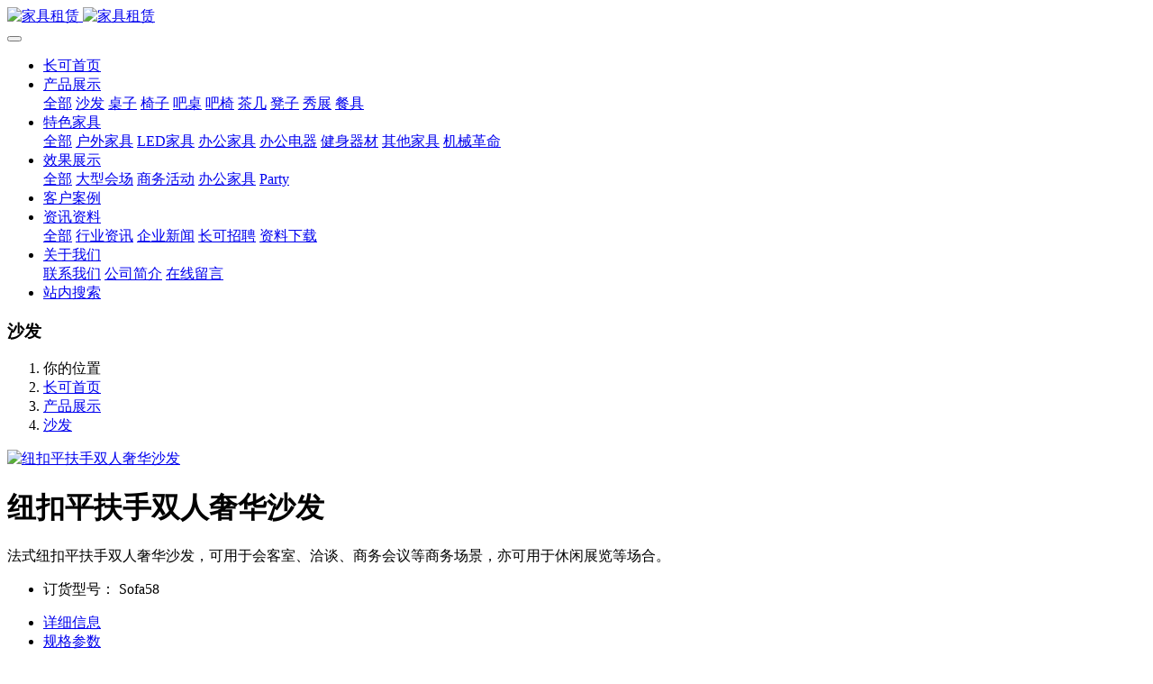

--- FILE ---
content_type: text/html;charset=UTF-8
request_url: https://www.expock.com/product/Sofa58.html
body_size: 8894
content:

<!DOCTYPE HTML>
<html class="oxh met-web" >
<head>
<meta charset="utf-8">
<meta name="renderer" content="webkit">
<meta http-equiv="X-UA-Compatible" content="IE=edge,chrome=1">
<meta name="viewport" content="width=device-width,initial-scale=1.0,maximum-scale=1.0,minimum-scale=1.0,user-scalable=0,minimal-ui">
<meta name="format-detection" content="telephone=no">
<title>纽扣平扶手双人奢华沙发-沙发租赁</title>
<meta name="description" content="法式纽扣平扶手双人奢华沙发，可用于会客室、洽谈、商务会议等商务场景，亦可用于休闲展览等场合。">
<meta name="keywords" content="双人沙发,豪华沙发,法式沙发,工业风沙发,休闲沙发">
<meta name="generator" content="MetInfo 7.6" data-variable="../|cn|cn|metv7|3|6|484" data-user_name="">
<link href="../favicon.ico?1618403863" rel="shortcut icon" type="image/x-icon">
<link rel="stylesheet" type="text/css" href="../public/web/css/basic.css?1648532467">
<link rel="stylesheet" type="text/css" href="../templates/metv7/cache/metinfo.css?1698797531">
<!-- Matomo -->
<script>
  var _paq = window._paq = window._paq || [];
  /* tracker methods like "setCustomDimension" should be called before "trackPageView" */
  _paq.push(['trackPageView']);
  _paq.push(['enableLinkTracking']);
  (function() {
    var u="//stat.expock.com/";
    _paq.push(['setTrackerUrl', u+'matomo.php']);
    _paq.push(['setSiteId', '1']);
    var d=document, g=d.createElement('script'), s=d.getElementsByTagName('script')[0];
    g.async=true; g.src=u+'matomo.js'; s.parentNode.insertBefore(g,s);
  })();
</script>
<!-- End Matomo Code -->
<script>
var _hmt = _hmt || [];
(function() {
  var hm = document.createElement("script");
  hm.src = "https://hm.baidu.com/hm.js?29cea8b0ebbc51546119501181d23252";
  var s = document.getElementsByTagName("script")[0]; 
  s.parentNode.insertBefore(hm, s);
})();
</script>

<script>
var _hmt = _hmt || [];
(function() {
  var hm = document.createElement("script");
  hm.src = "https://hm.baidu.com/hm.js?29cea8b0ebbc51546119501181d23252";
  var s = document.getElementsByTagName("script")[0]; 
  s.parentNode.insertBefore(hm, s);
})();
</script>
<script>
(function(){
    var xhr=new XMLHttpRequest();
    xhr.open('GET','https://www.expock.com/app/index.php?lang=cn&n=met_ip_blacklist',false);
    xhr.onreadystatechange=function(){
        // readyState == 4说明请求已完成
        if(xhr.readyState==4){
            if(xhr.status==200 || xhr.status==304){
                var result=JSON.parse(xhr.responseText);
                setTimeout(function(){
                    !result.status && document.write(result.msg);
                },0)
            }
        }
    }
    xhr.send();
})();
</script>
<style>
body{
    background-color: !important;font-family: !important;}
h1,h2,h3,h4,h5,h6{font-family: !important;}
</style>
<script>(function(){var t=navigator.userAgent;(t.indexOf("rv:11")>=0||t.indexOf("MSIE 10")>=0)&&document.write("<script src=\"../public/plugins/html5shiv.min.js\"><\/script>")})();</script>
</head>
<!--[if lte IE 9]>
<div class="text-xs-center m-b-0 bg-blue-grey-100 alert">
    <button type="button" class="close" aria-label="Close" data-dismiss="alert">
        <span aria-hidden="true">×</span>
    </button>
    你正在使用一个过时的浏览器。请升级你的浏览器，以提高您的体验。</div>
<![endif]-->
<body >
<header class='met-head' m-id='met_head' m-type="head_nav">
    <nav class="navbar navbar-default box-shadow-none met-nav">
        <div class="container">
            <div class="row">
                <div class='met-nav-btn'>
                                                                    <h3 hidden>上海长可展览家具租赁</h3>
                                        <div class="navbar-header pull-xs-left">
                        <a href="../" class="met-logo vertical-align block pull-xs-left" title="家具租赁">
                            <div class="vertical-align-middle">
                                                                        <img src="../upload/202105/1622422164.png" alt="家具租赁" class="mblogo" />
                                    <img src="../upload/202105/1622218196.png" alt="家具租赁" class="pclogo" />
                                                                </div>
                        </a>
                    </div>
                    <button type="button" class="navbar-toggler hamburger hamburger-close collapsed p-x-5 p-y-0 met-nav-toggler" data-target="#met-nav-collapse" data-toggle="collapse">
                        <span class="sr-only"></span>
                        <span class="hamburger-bar"></span>
                    </button>
                                        </div>
                <div class="collapse navbar-collapse navbar-collapse-toolbar pull-md-right p-0" id='met-head-user-collapse'>
                                        </div>
                <div class="collapse navbar-collapse navbar-collapse-toolbar pull-md-right p-0" id="met-nav-collapse">
                    <ul class="nav navbar-nav navlist">
                        <li class='nav-item'>
                            <a href="../" title="长可首页" class="nav-link
                                                            ">长可首页</a>
                        </li>
                                                                            <li class="nav-item dropdown m-l-10">
                                                            <a
                                href="../product/list-furniture.html"
                                title="产品展示"
                                target='_self'                                class="nav-link dropdown-toggle active"
                                data-toggle="dropdown" data-hover="dropdown"
                            >
                                                        <span style=''>产品展示</span><span class="fa fa-angle-down p-l-5"></span></a>
                                                            <div class="dropdown-menu dropdown-menu-right animate animate-reverse">
                                                                                            <a href="../product/list-furniture.html" target='_self'  title="全部" class='dropdown-item nav-parent hidden-xl-up active'>全部</a>
                                                                                                                                <a href="../product/list-sofa.html" target='_self' title="沙发" class='dropdown-item active'><span style=''>沙发</span></a>
                                                                                                                                    <a href="../product/list-tabale.html" target='_self' title="桌子" class='dropdown-item '><span style=''>桌子</span></a>
                                                                                                                                    <a href="../product/list-chair.html" target='_self' title="椅子" class='dropdown-item '><span style=''>椅子</span></a>
                                                                                                                                    <a href="../product/list-bartable.html" target='_self' title="吧桌" class='dropdown-item '><span style=''>吧桌</span></a>
                                                                                                                                    <a href="../product/list-barchair.html" target='_self' title="吧椅" class='dropdown-item '><span style=''>吧椅</span></a>
                                                                                                                                    <a href="../product/list-teatable.html" target='_self' title="茶几" class='dropdown-item '><span style=''>茶几</span></a>
                                                                                                                                    <a href="../product/list-stool.html" target='_self' title="凳子" class='dropdown-item '><span style=''>凳子</span></a>
                                                                                                                                    <a href="../product/list-show.html" target='_self' title="秀展" class='dropdown-item '><span style=''>秀展</span></a>
                                                                                                                                    <a href="../product/list-tableware.html" target='_self' title="餐具" class='dropdown-item '><span style=''>餐具</span></a>
                                                                                            </div>
                        </li>
                                                                                                    <li class="nav-item dropdown m-l-10">
                                                            <a
                                href="../Featured_Products/list-featured_products.html"
                                title="特色家具"
                                target='_self'                                class="nav-link dropdown-toggle "
                                data-toggle="dropdown" data-hover="dropdown"
                            >
                                                        <span style=''>特色家具</span><span class="fa fa-angle-down p-l-5"></span></a>
                                                            <div class="dropdown-menu dropdown-menu-right animate animate-reverse">
                                                                                            <a href="../Featured_Products/list-featured_products.html" target='_self'  title="全部" class='dropdown-item nav-parent hidden-xl-up '>全部</a>
                                                                                                                                <a href="../Featured_Products/list-odoor.html" target='_self' title="户外家具" class='dropdown-item '><span style=''>户外家具</span></a>
                                                                                                                                    <a href="../Featured_Products/list-5.html" target='_self' title="LED家具" class='dropdown-item '><span style=''>LED家具</span></a>
                                                                                                                                    <a href="../Featured_Products/list-office.html" target='_self' title="办公家具" class='dropdown-item '><span style=''>办公家具</span></a>
                                                                                                                                    <a href="../Featured_Products/list-e_appliance.html" target='_self' title="办公电器" class='dropdown-item '><span style=''>办公电器</span></a>
                                                                                                                                    <a href="../Featured_Products/list-fitness.html" target='_self' title="健身器材" class='dropdown-item '><span style=''>健身器材</span></a>
                                                                                                                                    <a href="../Featured_Products/list-booth.html" target='_self' title="其他家具" class='dropdown-item '><span style=''>其他家具</span></a>
                                                                                                                                    <a href="../Featured_Products/list-Mechanical_revolution.html" target='_self' title="机械革命" class='dropdown-item '><span style=''>机械革命</span></a>
                                                                                            </div>
                        </li>
                                                                                                    <li class="nav-item dropdown m-l-10">
                                                            <a
                                href="../Show_results/"
                                title="效果展示"
                                target='_self'                                class="nav-link dropdown-toggle "
                                data-toggle="dropdown" data-hover="dropdown"
                            >
                                                        <span style=''>效果展示</span><span class="fa fa-angle-down p-l-5"></span></a>
                                                            <div class="dropdown-menu dropdown-menu-right animate animate-reverse">
                                                                                            <a href="../Show_results/" target='_self'  title="全部" class='dropdown-item nav-parent hidden-xl-up '>全部</a>
                                                                                                                                <a href="../Show_results/list-85.html" target='_self' title="大型会场" class='dropdown-item '><span style=''>大型会场</span></a>
                                                                                                                                    <a href="../Show_results/list-86.html" target='_self' title="商务活动" class='dropdown-item '><span style=''>商务活动</span></a>
                                                                                                                                    <a href="../Show_results/list-88.html" target='_self' title="办公家具" class='dropdown-item '><span style=''>办公家具</span></a>
                                                                                                                                    <a href="../Show_results/list-87.html" target='_self' title="Party" class='dropdown-item '><span style=''>Party</span></a>
                                                                                            </div>
                        </li>
                                                                                                    <li class='nav-item m-l-10'>
                            <a href="../img/list-case.html" target='_self' title="客户案例" class="nav-link "><span style=''>客户案例</span></a>
                        </li>
                                                                                                    <li class="nav-item dropdown m-l-10">
                                                            <a
                                href="../news/list-news.html"
                                title="资讯资料"
                                target='_self'                                class="nav-link dropdown-toggle "
                                data-toggle="dropdown" data-hover="dropdown"
                            >
                                                        <span style=''>资讯资料</span><span class="fa fa-angle-down p-l-5"></span></a>
                                                            <div class="dropdown-menu dropdown-menu-right animate animate-reverse">
                                                                                            <a href="../news/list-news.html" target='_self'  title="全部" class='dropdown-item nav-parent hidden-xl-up '>全部</a>
                                                                                                                                <a href="../news/list-36.html" target='_self' title="行业资讯" class='dropdown-item '><span style=''>行业资讯</span></a>
                                                                                                                                    <a href="../news/list-35.html" target='_self' title="企业新闻" class='dropdown-item '><span style=''>企业新闻</span></a>
                                                                                                                                    <a href="../news/list-job.html" target='_self' title="长可招聘" class='dropdown-item '><span style=''>长可招聘</span></a>
                                                                                                                                    <a href="../download/" target='_self' title="资料下载" class='dropdown-item '><span style=''>资料下载</span></a>
                                                                                            </div>
                        </li>
                                                                                                    <li class="nav-item dropdown m-l-10">
                                                            <a
                                href="../about/aboutck.html"
                                title="关于我们"
                                target='_self'                                class="nav-link dropdown-toggle "
                                data-toggle="dropdown" data-hover="dropdown"
                            >
                                                        <span style=''>关于我们</span><span class="fa fa-angle-down p-l-5"></span></a>
                                                            <div class="dropdown-menu dropdown-menu-right animate animate-reverse">
                                                                                                                                                                <a href="../about/contactus.html" target='_self' title="联系我们" class='dropdown-item '><span style=''>联系我们</span></a>
                                                                                                                                    <a href="../about/about_us.html" target='_self' title="公司简介" class='dropdown-item '><span style=''>公司简介</span></a>
                                                                                                                                    <a href="../message/" target='_self' title="在线留言" class='dropdown-item '><span style=''>在线留言</span></a>
                                                                                            </div>
                        </li>
                                                                                                    <li class='nav-item m-l-10'>
                            <a href="/search" target='_self' title="站内搜索" class="nav-link "><span style=''>站内搜索</span></a>
                        </li>
                                                                    </ul>
                    <div class="metlang m-l-15 pull-md-right">
                                                                                                            </div>
                </div>
            </div>
        </div>
    </nav>
               </form>            </div>
      </div>
</header>
        <div class="met-banner-ny vertical-align text-center" m-id="banner">
                <h3 class="vertical-align-middle">沙发</h3>
    </div>
                        <section class="met-crumbs hidden-sm-down" m-id='met_position' m-type='nocontent'>
    <div class="container">
        <div class="row">
            <div class="border-bottom clearfix">
                <ol class="breadcrumb m-b-0 subcolumn-crumbs breadcrumb-arrow">
                    <li class='breadcrumb-item'>
                        你的位置                    </li>
                    <li class='breadcrumb-item'>
                        <a href="../" title="长可首页" class='icon wb-home'>长可首页</a>
                    </li>
                                                                            <li class='breadcrumb-item'>
                            <a href="../product/list-furniture.html" title="产品展示" class=''>产品展示</a>
                        </li>
                                                                                        <li class='breadcrumb-item'>
                            <a href="../product/list-sofa.html" title="沙发" class=''>沙发</a>
                        </li>
                                                                                                    </ol>
            </div>
        </div>
    </div>
</section>
    <main class="met-showproduct pagetype1 animsition" m-id="noset">
    <div class="met-showproduct-head page-content block-bg">
        <div class="container">
            <div class="row">
                <div class="col-lg-7">
                                                <div class='met-showproduct-list fngallery cover text-xs-center    ' id='met-imgs-slick' m-id='noset' m-type='displayimgs'>
                        <!--fngallery：启用lightGallery插件的类名-->
                                                        <div class='slick-slide'>
                            <a href='../upload/202108/watermark/1627891634.jpg' data-size='800x800' data-med='../upload/202108/watermark/1627891634.jpg' data-med-size='800x800' class='lg-item-box' data-src='../upload/202108/watermark/1627891634.jpg' data-exthumbimage="../upload/thumb_src/60_60/1627891634.jpg" data-sub-html='纽扣平扶手双人奢华沙发'>
                                <!--类名lg-item-box之前为initPhotoSwipeFromDOM插件所用参数；之后为lightGallery插件所用参数，lg-item-box：lightGallery插件对应的类名-->
                                <img
                                    src                                ="../upload/thumb_src/800_500/1627891634.jpg" class='img-fluid' alt='纽扣平扶手双人奢华沙发' />
                            </a>
                        </div>

                                            </div>
                </div>
                <div class="col-lg-5">
                    <div class="product-intro">
                        <h1 class='m-t-0 font-size-24'>纽扣平扶手双人奢华沙发</h1>
                                                    <p class='description'>法式纽扣平扶手双人奢华沙发，可用于会客室、洽谈、商务会议等商务场景，亦可用于休闲展览等场合。</p>
                                                <ul class="product-para paralist blocks-100 blocks-sm-2 blocks-md-3 blocks-lg-2 p-y-5">
                                                                <li>
                                <span>订货型号：</span>
                                Sofa58                            </li>
                                                    </ul>
                                                </div>
                </div>
            </div>
        </div>
    </div>
    <div class="met-showproduct-body page-content">
        <div class="container">
            <div class="row">
                <div class="clearfix">
                    <div class="col-lg-9 pull-lg-right">
                        <div class="row">
                            <div class="panel panel-body m-b-0 product-detail" boxmh-mh>
                                <ul class="nav nav-tabs nav-tabs-line met-showproduct-navtabs">
                                                                                <li class="nav-item">
                                        <a
                                        class='nav-link
                                                                                    active
                                                                                ' data-toggle="tab" href="#product-content0" data-get="product-details">详细信息</a>
                                    </li>
                                                                        <li class="nav-item">
                                        <a
                                        class='nav-link
                                                                                    ' data-toggle="tab" href="#product-content1" data-get="product-details">规格参数</a>
                                    </li>
                                                                        <li class="nav-item">
                                        <a
                                        class='nav-link
                                                                                    ' data-toggle="tab" href="#product-content2" data-get="product-details">包装</a>
                                    </li>
                                                                    </ul>
                                <article class="tab-content">
                                                                                <section class="tab-pane met-editor clearfix animation-fade
                                                                                    active
                                                                                " id="product-content0">
                                        <p>材质：仿皮</p><p>颜色：咖色</p><p>尺寸：W1400*L800*SH420*H745mm（尺寸偏差≤±5%）</p><p>执行标准：QB/4880-2019</p><p>由于以上尺码数据均为长可展览家具租赁公司手工测量，会有细小偏差，尺寸数据以实物为准。</p><p>优质环保，自然环保健康、承重力强、增强<a title='家具租赁' target='_blank' href='https://expock.com/product/list-6.html' class='seolabel'>产品</a>使用寿命；座面宽大，背靠符合人体力学，稳固承重；<a title='家具租赁' target='_blank' href='https://expock.com/product/list-6.html' class='seolabel'>产品</a>每一处细节都严格把控，只为让您更舒心。</p><p style="text-align: center;"><img src="../upload/202108/watermark/1627891063110893.jpg" data-width="800" data-height="762" / alt="沙发租赁" title="沙发租赁"></p><div id="metinfo_additional"><p>长可展览为您提供中南海<a title='沙发租赁' target='_blank' href='https://www.expock.com/product/index.php?lang=cn&stype=0&search=search&class1=4&content=%E6%B2%99%E5%8F%91' class='seolabel'>沙发</a>,平扶手<a title='沙发租赁' target='_blank' href='https://www.expock.com/product/index.php?lang=cn&stype=0&search=search&class1=4&content=%E6%B2%99%E5%8F%91' class='seolabel'>沙发</a>,高靠背<a title='沙发租赁' target='_blank' href='https://www.expock.com/product/index.php?lang=cn&stype=0&search=search&class1=4&content=%E6%B2%99%E5%8F%91' class='seolabel'>沙发</a>,无扶手<a title='沙发租赁' target='_blank' href='https://www.expock.com/product/index.php?lang=cn&stype=0&search=search&class1=4&content=%E6%B2%99%E5%8F%91' class='seolabel'>沙发</a>,黑色<a title='沙发租赁' target='_blank' href='https://www.expock.com/product/index.php?lang=cn&stype=0&search=search&class1=4&content=%E6%B2%99%E5%8F%91' class='seolabel'>沙发</a>,白色<a title='沙发租赁' target='_blank' href='https://www.expock.com/product/index.php?lang=cn&stype=0&search=search&class1=4&content=%E6%B2%99%E5%8F%91' class='seolabel'>沙发</a>,红<a title='沙发租赁' target='_blank' href='https://www.expock.com/product/index.php?lang=cn&stype=0&search=search&class1=4&content=%E6%B2%99%E5%8F%91' class='seolabel'>沙发</a>,懒人<a title='沙发租赁' target='_blank' href='https://www.expock.com/product/index.php?lang=cn&stype=0&search=search&class1=4&content=%E6%B2%99%E5%8F%91' class='seolabel'>沙发</a>,蛋壳<a title='沙发租赁' target='_blank' href='https://www.expock.com/product/index.php?lang=cn&stype=0&search=search&class1=4&content=%E6%B2%99%E5%8F%91' class='seolabel'>沙发</a>,钢管<a title='沙发租赁' target='_blank' href='https://www.expock.com/product/index.php?lang=cn&stype=0&search=search&class1=4&content=%E6%B2%99%E5%8F%91' class='seolabel'>沙发</a>等各式各样的<a title='沙发租赁' target='_blank' href='https://www.expock.com/product/index.php?lang=cn&stype=0&search=search&class1=4&content=%E6%B2%99%E5%8F%91' class='seolabel'>沙发</a>租赁,并可根据您的展览类型进行<a title='沙发租赁' target='_blank' href='https://www.expock.com/product/index.php?lang=cn&stype=0&search=search&class1=4&content=%E6%B2%99%E5%8F%91' class='seolabel'>沙发</a>定制.</p></div><div class="met-comment-html"></div>                                    </section>
                                                                        <section class="tab-pane met-editor clearfix animation-fade
                                                                                    " id="product-content1">
                                        <div id="metinfo_additional"><p>长可展览为您提供中南海<a title='沙发租赁' target='_blank' href='https://www.expock.com/product/index.php?lang=cn&stype=0&search=search&class1=4&content=%E6%B2%99%E5%8F%91' class='seolabel'>沙发</a>,平扶手<a title='沙发租赁' target='_blank' href='https://www.expock.com/product/index.php?lang=cn&stype=0&search=search&class1=4&content=%E6%B2%99%E5%8F%91' class='seolabel'>沙发</a>,高靠背<a title='沙发租赁' target='_blank' href='https://www.expock.com/product/index.php?lang=cn&stype=0&search=search&class1=4&content=%E6%B2%99%E5%8F%91' class='seolabel'>沙发</a>,无扶手<a title='沙发租赁' target='_blank' href='https://www.expock.com/product/index.php?lang=cn&stype=0&search=search&class1=4&content=%E6%B2%99%E5%8F%91' class='seolabel'>沙发</a>,黑色<a title='沙发租赁' target='_blank' href='https://www.expock.com/product/index.php?lang=cn&stype=0&search=search&class1=4&content=%E6%B2%99%E5%8F%91' class='seolabel'>沙发</a>,白色<a title='沙发租赁' target='_blank' href='https://www.expock.com/product/index.php?lang=cn&stype=0&search=search&class1=4&content=%E6%B2%99%E5%8F%91' class='seolabel'>沙发</a>,红<a title='沙发租赁' target='_blank' href='https://www.expock.com/product/index.php?lang=cn&stype=0&search=search&class1=4&content=%E6%B2%99%E5%8F%91' class='seolabel'>沙发</a>,懒人<a title='沙发租赁' target='_blank' href='https://www.expock.com/product/index.php?lang=cn&stype=0&search=search&class1=4&content=%E6%B2%99%E5%8F%91' class='seolabel'>沙发</a>,蛋壳<a title='沙发租赁' target='_blank' href='https://www.expock.com/product/index.php?lang=cn&stype=0&search=search&class1=4&content=%E6%B2%99%E5%8F%91' class='seolabel'>沙发</a>,钢管<a title='沙发租赁' target='_blank' href='https://www.expock.com/product/index.php?lang=cn&stype=0&search=search&class1=4&content=%E6%B2%99%E5%8F%91' class='seolabel'>沙发</a>等各式各样的<a title='沙发租赁' target='_blank' href='https://www.expock.com/product/index.php?lang=cn&stype=0&search=search&class1=4&content=%E6%B2%99%E5%8F%91' class='seolabel'>沙发</a>租赁,并可根据您的展览类型进行<a title='沙发租赁' target='_blank' href='https://www.expock.com/product/index.php?lang=cn&stype=0&search=search&class1=4&content=%E6%B2%99%E5%8F%91' class='seolabel'>沙发</a>定制.</p></div><div class="met-comment-html"></div>                                    </section>
                                                                        <section class="tab-pane met-editor clearfix animation-fade
                                                                                    " id="product-content2">
                                        <div id="metinfo_additional"><p>长可展览为您提供中南海<a title='沙发租赁' target='_blank' href='https://www.expock.com/product/index.php?lang=cn&stype=0&search=search&class1=4&content=%E6%B2%99%E5%8F%91' class='seolabel'>沙发</a>,平扶手<a title='沙发租赁' target='_blank' href='https://www.expock.com/product/index.php?lang=cn&stype=0&search=search&class1=4&content=%E6%B2%99%E5%8F%91' class='seolabel'>沙发</a>,高靠背<a title='沙发租赁' target='_blank' href='https://www.expock.com/product/index.php?lang=cn&stype=0&search=search&class1=4&content=%E6%B2%99%E5%8F%91' class='seolabel'>沙发</a>,无扶手<a title='沙发租赁' target='_blank' href='https://www.expock.com/product/index.php?lang=cn&stype=0&search=search&class1=4&content=%E6%B2%99%E5%8F%91' class='seolabel'>沙发</a>,黑色<a title='沙发租赁' target='_blank' href='https://www.expock.com/product/index.php?lang=cn&stype=0&search=search&class1=4&content=%E6%B2%99%E5%8F%91' class='seolabel'>沙发</a>,白色<a title='沙发租赁' target='_blank' href='https://www.expock.com/product/index.php?lang=cn&stype=0&search=search&class1=4&content=%E6%B2%99%E5%8F%91' class='seolabel'>沙发</a>,红<a title='沙发租赁' target='_blank' href='https://www.expock.com/product/index.php?lang=cn&stype=0&search=search&class1=4&content=%E6%B2%99%E5%8F%91' class='seolabel'>沙发</a>,懒人<a title='沙发租赁' target='_blank' href='https://www.expock.com/product/index.php?lang=cn&stype=0&search=search&class1=4&content=%E6%B2%99%E5%8F%91' class='seolabel'>沙发</a>,蛋壳<a title='沙发租赁' target='_blank' href='https://www.expock.com/product/index.php?lang=cn&stype=0&search=search&class1=4&content=%E6%B2%99%E5%8F%91' class='seolabel'>沙发</a>,钢管<a title='沙发租赁' target='_blank' href='https://www.expock.com/product/index.php?lang=cn&stype=0&search=search&class1=4&content=%E6%B2%99%E5%8F%91' class='seolabel'>沙发</a>等各式各样的<a title='沙发租赁' target='_blank' href='https://www.expock.com/product/index.php?lang=cn&stype=0&search=search&class1=4&content=%E6%B2%99%E5%8F%91' class='seolabel'>沙发</a>租赁,并可根据您的展览类型进行<a title='沙发租赁' target='_blank' href='https://www.expock.com/product/index.php?lang=cn&stype=0&search=search&class1=4&content=%E6%B2%99%E5%8F%91' class='seolabel'>沙发</a>定制.</p></div><div class="met-comment-html"></div>                                    </section>
                                                                    </article>
                                <div class="detail_tag font-size-14">
                                    <span>标签:</span>
                                                                                    <a href="https://www.expock.com/product/tag/shuangrenshafa" target=_self title="双人沙发">双人沙发</a>
                                                                            <a href="https://www.expock.com/product/tag/haohuashafa" target=_self title="豪华沙发">豪华沙发</a>
                                                                            <a href="https://www.expock.com/product/tag/fashishafa" target=_self title="法式沙发">法式沙发</a>
                                                                            <a href="https://www.expock.com/product/tag/gongyefengshafa" target=_self title="工业风沙发">工业风沙发</a>
                                                                            <a href="https://www.expock.com/product/tag/xiuxianshafa" target=_self title="休闲沙发">休闲沙发</a>
                                                                    </div>
                            </div>
                        </div>
                    </div>
                    <div class="col-lg-3">
                        <div class="row">
                            <aside class="panel panel-body m-b-0 product-hot met-sidebar leftsidebar" boxmh-h m-id='product_bar' m-type='nocontent'>
                                <div class='sidebar-piclist'>
                                    <h3 class='m-0 font-size-16 font-weight-300'>相关推荐</h3>
                                    <ul class='blocks-2 blocks-md-3 blocks-lg-100 m-t-20 text-xs-center imagesize sidebar-piclist-ul' data-scale='500x800'>
                                                                                                                        <li class='masonry-child'>
                                            <a href='../product/chair91.html' title='北欧轻奢休闲沙发椅' class='block m-b-0' target=_self>
                                                <img data-original="../upload/thumb_src/800_500/1670315208.jpg" class='cover-image' alt='北欧轻奢休闲沙发椅' height='100'></a>
                                            <h4 class='m-t-10 m-b-0 font-size-14'>
                                                <a href='../product/chair91.html' title='北欧轻奢休闲沙发椅' target=_self>    <span style=''>北欧轻奢休闲沙发椅</span></a>
                                            </h4>
                                        </li>
                                                                                <li class='masonry-child'>
                                            <a href='../product/table91.html' title='LINNMON 利蒙ADILS 阿迪斯宜家长桌' class='block m-b-0' target=_self>
                                                <img data-original="../upload/thumb_src/800_500/1665658878.jpg" class='cover-image' alt='LINNMON 利蒙ADILS 阿迪斯宜家长桌' height='100'></a>
                                            <h4 class='m-t-10 m-b-0 font-size-14'>
                                                <a href='../product/table91.html' title='LINNMON 利蒙ADILS 阿迪斯宜家长桌' target=_self>    <span style=''>LINNMON 利蒙ADILS 阿迪斯宜家长桌</span></a>
                                            </h4>
                                        </li>
                                                                                <li class='masonry-child'>
                                            <a href='../product/table90.html' title='宴会圆桌' class='block m-b-0' target=_self>
                                                <img data-original="../upload/thumb_src/800_500/1641955395.jpg" class='cover-image' alt='宴会圆桌' height='100'></a>
                                            <h4 class='m-t-10 m-b-0 font-size-14'>
                                                <a href='../product/table90.html' title='宴会圆桌' target=_self>    <span style=''>宴会圆桌</span></a>
                                            </h4>
                                        </li>
                                                                                                                </ul>
                                </div>
                            </aside>
                        </div>
                    </div>
                </div>
            </div>
        </div>
    </div>
</main>
<footer class='met-foot-info border-top1' m-id='met_foot' m-type="foot">
    <div class="met-footnav text-xs-center p-b-20" m-id='noset' m-type='foot_nav'>
    <div class="container">
        <div class="row mob-masonry">
                                        <div class="col-lg-2 col-md-3 col-xs-6 list masonry-item foot-nav">
                <h4 class='font-size-16 m-t-0'>
                    <a href="../product/list-furniture.html" target='_self'  title="产品展示">产品展示</a>
                </h4>
                                    <ul class='ulstyle m-b-0'>
                                        <li>
                        <a href="../product/list-sofa.html" target='_self' title="沙发">沙发</a>
                    </li>
                                        <li>
                        <a href="../product/list-tabale.html" target='_self' title="桌子">桌子</a>
                    </li>
                                        <li>
                        <a href="../product/list-chair.html" target='_self' title="椅子">椅子</a>
                    </li>
                                        <li>
                        <a href="../product/list-bartable.html" target='_self' title="吧桌">吧桌</a>
                    </li>
                                        <li>
                        <a href="../product/list-barchair.html" target='_self' title="吧椅">吧椅</a>
                    </li>
                                        <li>
                        <a href="../product/list-teatable.html" target='_self' title="茶几">茶几</a>
                    </li>
                                        <li>
                        <a href="../product/list-stool.html" target='_self' title="凳子">凳子</a>
                    </li>
                                        <li>
                        <a href="../product/list-show.html" target='_self' title="秀展">秀展</a>
                    </li>
                                        <li>
                        <a href="../product/list-tableware.html" target='_self' title="餐具">餐具</a>
                    </li>
                                    </ul>
                            </div>
                                                    <div class="col-lg-2 col-md-3 col-xs-6 list masonry-item foot-nav">
                <h4 class='font-size-16 m-t-0'>
                    <a href="../Featured_Products/list-featured_products.html" target='_self'  title="特色家具">特色家具</a>
                </h4>
                                    <ul class='ulstyle m-b-0'>
                                        <li>
                        <a href="../Featured_Products/list-odoor.html" target='_self' title="户外家具">户外家具</a>
                    </li>
                                        <li>
                        <a href="../Featured_Products/list-5.html" target='_self' title="LED家具">LED家具</a>
                    </li>
                                        <li>
                        <a href="../Featured_Products/list-office.html" target='_self' title="办公家具">办公家具</a>
                    </li>
                                        <li>
                        <a href="../Featured_Products/list-e_appliance.html" target='_self' title="办公电器">办公电器</a>
                    </li>
                                        <li>
                        <a href="../Featured_Products/list-fitness.html" target='_self' title="健身器材">健身器材</a>
                    </li>
                                        <li>
                        <a href="../Featured_Products/list-booth.html" target='_self' title="其他家具">其他家具</a>
                    </li>
                                        <li>
                        <a href="../Featured_Products/list-Mechanical_revolution.html" target='_self' title="机械革命">机械革命</a>
                    </li>
                                    </ul>
                            </div>
                                                    <div class="col-lg-2 col-md-3 col-xs-6 list masonry-item foot-nav">
                <h4 class='font-size-16 m-t-0'>
                    <a href="../Show_results/" target='_self'  title="效果展示">效果展示</a>
                </h4>
                                    <ul class='ulstyle m-b-0'>
                                        <li>
                        <a href="../Show_results/list-85.html" target='_self' title="大型会场">大型会场</a>
                    </li>
                                        <li>
                        <a href="../Show_results/list-86.html" target='_self' title="商务活动">商务活动</a>
                    </li>
                                        <li>
                        <a href="../Show_results/list-88.html" target='_self' title="办公家具">办公家具</a>
                    </li>
                                        <li>
                        <a href="../Show_results/list-87.html" target='_self' title="Party">Party</a>
                    </li>
                                    </ul>
                            </div>
                                                    <div class="col-lg-2 col-md-3 col-xs-6 list masonry-item foot-nav">
                <h4 class='font-size-16 m-t-0'>
                    <a href="../news/list-news.html" target='_self'  title="资讯资料">资讯资料</a>
                </h4>
                                    <ul class='ulstyle m-b-0'>
                                        <li>
                        <a href="../news/list-36.html" target='_self' title="行业资讯">行业资讯</a>
                    </li>
                                        <li>
                        <a href="../news/list-35.html" target='_self' title="企业新闻">企业新闻</a>
                    </li>
                                        <li>
                        <a href="../news/list-job.html" target='_self' title="长可招聘">长可招聘</a>
                    </li>
                                        <li>
                        <a href="../download/" target='_self' title="资料下载">资料下载</a>
                    </li>
                                    </ul>
                            </div>
                                                                                            <div class="col-lg-3 col-md-12 col-xs-12 info masonry-item font-size-20" m-id='met_contact' m-type="nocontent">
                                    <p class='font-size-26'>长可展览在线</p>
                                                    <p><a href="tel:15921618826" title="15921618826">15921618826</a></p>
                                                    <a class="p-r-5" id="met-weixin" data-plugin="webuiPopover" data-trigger="hover" data-animation="pop" data-placement='top' data-width='155' data-padding='0' data-content="<div class='text-xs-center'>
                    <img src='../../upload/202105/1622218427.jpg' alt='上海长可展览家具租赁' width='150' height='150' id='met-weixin-img'></div>
                ">
                    <i class="fa fa-weixin light-green-700"></i>
                </a>
                                                    <a
                                    href="http://wpa.qq.com/msgrd?v=3&uin=2808979525&site=qq&menu=yes"
                                rel="nofollow" target="_blank" class="p-r-5">
                    <i class="fa fa-qq"></i>
                </a>
                                                                                                                                    <a href="mailto:sell@expock.com" rel="nofollow" target="_blank" class="p-r-5">
                    <i class="fa fa-envelope red-600"></i>
                </a>
                            </div>
        </div>
    </div>
</div>
                        <div class="met-link border-top1 text-xs-center p-y-10" m-id='noset' m-type='link'>
        <div class="container">
            <ul class="breadcrumb p-0 link-img m-0">
                <li class='breadcrumb-item'>友情链接 :</li>
                                <li class='breadcrumb-item'>
                    <a href="http://www.shgjj.com/static/unit/web/" title="长可展览"  target="_blank">
                                                        <span>上海公积金</span>
                                            </a>
                </li>
                                <li class='breadcrumb-item'>
                    <a href="https://zzjb.rsj.sh.gov.cn/zzjbdl/jsp/login.html" title="长可展览"  target="_blank">
                                                        <span>上海人力</span>
                                            </a>
                </li>
                                <li class='breadcrumb-item'>
                    <a href="https://sniec.net/cn/index.php" title="长可展览"  target="_blank">
                                                        <span>新国际展览</span>
                                            </a>
                </li>
                                <li class='breadcrumb-item'>
                    <a href="http://www.shexpocenter.com/" title="长可展览"  target="_blank">
                                                        <span>世博展览</span>
                                            </a>
                </li>
                                <li class='breadcrumb-item'>
                    <a href="http://exzzchina.com/" title="桌椅租赁"  target="_blank">
                                                        <span>众章展览</span>
                                            </a>
                </li>
                                <li class='breadcrumb-item'>
                    <a href="http://www.youyuanchina.com/" title="家具租赁"  target="_blank">
                                                        <span>又元家具</span>
                                            </a>
                </li>
                                <li class='breadcrumb-item'>
                    <a href="https://www.rentsh.com" title="家具租赁,沙发租赁"  target="_blank">
                                                        <span>昌租会务</span>
                                            </a>
                </li>
                            </ul>
        </div>
    </div>
            <div class="copy p-y-10 border-top1">
        <div class="container text-xs-center">
                            <div>Copyright © 2021长可展览版权所有,上海市奉贤区新奉公路3651号</div>
                                                        <div>Email：lixinshun@88.com</div>
                                        <div><p><a href="https://beian.miit.gov.cn" target="_blank" title="工信部" textvalue="沪ICP备2021008098号-1">沪ICP备2021008098号-1</a></p></div>
                                        <div><p>长可展览家具租赁，专注于为您提供展览家具租赁、会展家具租赁、办公家具租赁、漫威主题家具租赁、个人住宿家具租赁、会场CAD布局设计、活动策划等业务。</p></div>
                        <div class="powered_by_metinfo">Powered by <b><a href=https://www.metinfo.cn target=_blank title=CMS>MetInfo 7.6</a></b> &copy;2008-2026 &nbsp;<a href=https://www.mituo.cn target=_blank title=米拓建站>mituo.cn</a></div>
                                                    </div>
        </div>
    </div>
</footer>
<div class="met-menu-list text-xs-center     " m-id="noset" m-type="menu">
    <div class="main">
                    <div style="background-color: #1baadb;">
                <a href="https://www.expock.com" class="item"      style="color: #ffffff;">
                    <i class="icon fa-home"></i>
                    <span>首页</span>
                </a>
            </div>
                    <div style="background-color: #1baadb;">
                <a href="../product/" class="item"      style="color: #ffffff;">
                    <i class="icon fa-product-hunt"></i>
                    <span>产品</span>
                </a>
            </div>
                    <div style="background-color: #1baadb;">
                <a href="../news/" class="item"      style="color: #ffffff;">
                    <i class="icon fa-th-large"></i>
                    <span>新闻</span>
                </a>
            </div>
                    <div style="background-color: #1baadb;">
                <a href="../about/contact.html" class="item"      style="color: #ffffff;">
                    <i class="icon fa-address-book-o"></i>
                    <span>联系</span>
                </a>
            </div>
            </div>
</div>

<input type="hidden" name="met_lazyloadbg" value="">
<textarea name="met_product_video" data-playinfo="0|0" hidden></textarea>
<script src="../cache/lang_json_cn.js?1649056942"></script>
<script src="../public/web/js/basic.js?1648532467" data-js_url="../templates/metv7/cache/metinfo.js?1698797531" id="met-page-js"></script>
      <script>
      (function(){
         var src = (document.location.protocol == "http:") ? "http://js.passport.qihucdn.com/11.0.1.js?":"https://jspassport.ssl.qhimg.com/11.0.1.js?";
         document.write('<script src="' + src + '" id="sozz"><\/script>');
      })();
      </script>     <link rel="stylesheet" type="text/css" href="https://www.expock.com/app/app/met_comment/web/templates/css/comment.css"><link rel="stylesheet" type="text/css" href="https://www.expock.com/app/app/met_comment/web/templates/css/sweetalert.css"><script type="text/javascript" src="https://www.expock.com/app/app/met_comment/web/templates/js/sweetalert.min.js"></script><script type="text/javascript" src="https://www.expock.com/app/app/met_comment/web/templates/js/met_comment.js"></script><script type="text/javascript" src="https://www.expock.com/app/app/met_stat/web/templates/js/met_stat.js"></script>
</body>
</html>